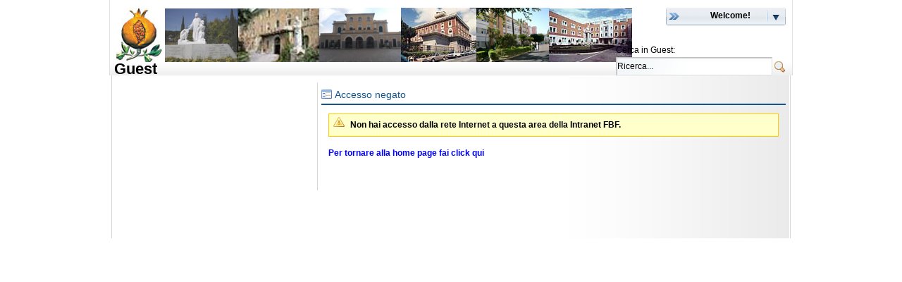

--- FILE ---
content_type: text/html; charset=UTF-8
request_url: https://intranet.provinciaromanafbf.it/web/intranet-fbf/home;jsessionid=021008AE1DB96F43681727D75474AA0F
body_size: 3182
content:
<!DOCTYPE html PUBLIC "-//W3C//DTD XHTML 1.0 Transitional//EN" "http://www.w3.org/TR/xhtml1/DTD/xhtml1-transitional.dtd">
<html dir="ltr" xmlns="http://www.w3.org/1999/xhtml">
<head>
        <meta http-equiv="Cache-Control" content="no-store, must-revalidate" />
        <meta http-equiv="X-UA-Compatible" content="IE=8" />	<title>intranet.provinciaromanafbf.it - Forbidden</title>
<meta content="text/html; charset=UTF-8" http-equiv="content-type" />
<link rel="Shortcut Icon" href="/brochure-fbfext-theme/images/liferay.ico" />
<link href="/html/portal/css.jsp?browserId=other&amp;themeId=brochurefbfext_WAR_brochurefbfexttheme&amp;colorSchemeId=01&amp;t=1456138684000" rel="stylesheet" type="text/css" />	<link href="/html/portlet/journal_content/css.jsp?browserId=other&amp;themeId=brochurefbfext_WAR_brochurefbfexttheme&amp;colorSchemeId=01&amp;t=1456138708000" rel="stylesheet" type="text/css" />
<script type="text/javascript">/*<![CDATA[*/var Liferay={Browser:{acceptsGzip:function(){return true},getMajorVersion:function(){return 17},getRevision:function(){return"605.1.15"},getVersion:function(){return"17.0"},isAir:function(){return false},isChrome:function(){return false},isFirefox:function(){return false},isGecko:function(){return true},isIe:function(){return false},isIphone:function(){return false},isLinux:function(){return false},isMac:function(){return true},isMobile:function(){return false},isMozilla:function(){return true},isOpera:function(){return false},isRtf:function(){return true},isSafari:function(){return true},isSun:function(){return false},isWap:function(){return false},isWapXhtml:function(){return false},isWebKit:function(){return true},isWindows:function(){return false},isWml:function(){return false}},ThemeDisplay:{getCompanyId:function(){return"10112"},getUserId:function(){return"10115"},getDoAsUserIdEncoded:function(){return""},getPlid:function(){return"1303196"},getLayoutId:function(){return"4"},getLayoutURL:function(){return"/web/guest/forbidden"},isPrivateLayout:function(){return"false"},getParentLayoutId:function(){return"0"},getScopeGroupId:function(){return"10136"},isSignedIn:function(){return false},getLanguageId:function(){return"it_IT"},isFreeformLayout:function(){return false},isStateExclusive:function(){return false},isStateMaximized:function(){return false},isStatePopUp:function(){return false},getPathContext:function(){return""},getPathImage:function(){return"/image"},getPathMain:function(){return"/c"},getPathThemeImages:function(){return"/brochure-fbfext-theme/images"},getPathThemeRoot:function(){return"/brochure-fbfext-theme/"},getURLHome:function(){return"https://intranet.provinciaromanafbf.it/web/intranet-fbf/home"},getSessionId:function(){return"87C1FA36E20031C5C3FBCACA9AA7425E"},getPortletSetupShowBordersDefault:function(){return true}}};var themeDisplay=Liferay.ThemeDisplay;/*]]>*/</script><script src="/html/js/barebone.jsp?browserId=other&amp;themeId=brochurefbfext_WAR_brochurefbfexttheme&amp;colorSchemeId=01&amp;minifierType=js&amp;minifierBundleId=javascript.barebone.files&amp;t=1456138684000" type="text/javascript"></script><script type="text/javascript">/*<![CDATA[*/Liferay.currentURL="\u002f\u0077\u0065\u0062\u002f\u0067\u0075\u0065\u0073\u0074\u002f\u0066\u006f\u0072\u0062\u0069\u0064\u0064\u0065\u006e";Liferay.currentURLEncoded="%2Fweb%2Fguest%2Fforbidden";jQuery(function(){Liferay.Util.addInputType();Liferay.Util.addInputFocus()});Liferay.Portlet.ready(function(b,a){Liferay.Util.addInputType(b,a);if(Liferay.Menu){new Liferay.Menu({button:".lfr-actions",context:a[0],trigger:".lfr-trigger"})}});Liferay.Portlet.list=["56_INSTANCE_sX8L"];if(jQuery.ui&&jQuery.ui.tabs){jQuery.extend(jQuery.ui.tabs.defaults,{navClass:"ui-tabs tabs",selectedClass:"current"})}jQuery(function(){if(Liferay.Dock){Liferay.Dock.init()}if(Liferay.Menu){new Liferay.Menu()}if(Liferay.Notice){Liferay.Notice.prototype.setClosing()}});/*]]>*/</script><link href="/brochure-fbfext-theme/css/main.css?browserId=other&amp;t=1607703974000" rel="stylesheet" type="text/css" />
<style type="text/css">#banner .logo a{background:url(/image/company_logo?img_id=11304&amp;t=1768454734208) no-repeat;display:block;font-size:0;height:77px;text-indent:-9999em;width:735px;}</style>	<link class="lfr-css-file" href="/brochure-fbfext-theme/css/main.css?browserId=other&amp;t=1607703974000" id="mainLiferayThemeCSS" rel="stylesheet" type="text/css" />	<script type="text/javascript">/*<![CDATA[*//*]]>*/</script><style type="text/css">#banner .logo a{background:url(/image/company_logo?img_id=11304&t=1768454734208) no-repeat;display:block;font-size:0;height:77px;text-indent:-9999em;width:735px;}</style></head>
<body class=" controls-visible guest-community public-page">
<div id="wrapper">	<div id="banner">	<h1 class="logo">	<a class="png" href="/web/guest/loginpage">intranet.provinciaromanafbf.it</a>	<span class="current-community">	Guest	</span>	</h1>	<div class="lfr-dock interactive-mode">	<h2 class="user-greeting">	<span>Welcome!</span>	</h2>	<ul class="lfr-dock-list">	<li class="home">	<a href="https://intranet.provinciaromanafbf.it/web/intranet-fbf/home;jsessionid=87C1FA36E20031C5C3FBCACA9AA7425E">Home</a>	</li><li class="sign-in">	<a href="/c/portal/login?p_l_id=1303196">Entra</a>	</li></ul></div><div id="page-search">	<span>Cerca in Guest: 
<form action="https://intranet.provinciaromanafbf.it/web/guest/forbidden;jsessionid=87C1FA36E20031C5C3FBCACA9AA7425E?p_p_id=77&p_p_lifecycle=0&p_p_state=maximized&p_p_mode=view&p_p_col_count=1&_77_struts_action=%2Fjournal_content_search%2Fsearch" method="post" name="_77_fm" onSubmit="submitForm(this); return false;">
<input name="_77_keywords" size="30" type="text" value="Ricerca..." onBlur="if (this.value == '') { this.value = '\u0052\u0069\u0063\u0065\u0072\u0063\u0061\u002e\u002e\u002e'; }" onFocus="if (this.value == '\u0052\u0069\u0063\u0065\u0072\u0063\u0061\u002e\u002e\u002e') { this.value = ''; }" />
<input align="absmiddle" border="0" src="/brochure-fbfext-theme/images/common/search.png" title="Ricerca" type="image" />
</form></span>	</div></div><!--
<div id="navigation" class="sort-pages modify-pages">	<ul>	<li class="">	<a href="/web/guest/home;jsessionid=87C1FA36E20031C5C3FBCACA9AA7425E" ><span>Benvenuto</span></a>	</li><li class="">	<a href="/web/guest/loginpage;jsessionid=87C1FA36E20031C5C3FBCACA9AA7425E" ><span>LoginPage</span></a>	</li></ul></div>-->	<!--
<div class="columns-1" id="content-wrapper"><a href="/web/intranet-fbf/home">FBF Provincia Romana</a>&nbsp;|&nbsp;<a href="/web/presidenza/home">Presidenza
    e Direzione Generale</a>&nbsp;|&nbsp;<a href="/web/daf/home">DAF</a>&nbsp;|&nbsp;<a href="/web/dag/home">DAG</a>&nbsp;|
    <a href="/web/dcp/home">DCP</a>&nbsp;|&nbsp;<a href="/web/dos/home">DOS</a>&nbsp;|&nbsp;<a href="/web/dsc/home">DSC</a>&nbsp;|&nbsp;<a href="/web/dti/home">DTI</a> |&nbsp;<a href="/web/benevento/home">Benevento</a> |&nbsp;<a href="/web/genzano/home">Genzano</a> |&nbsp;<a href="/web/napoli/home">Napoli</a> |&nbsp;<a href="/web/palermo/home">Palermo</a> |&nbsp;<a href="/web/roma/home">Roma</a> |&nbsp;<a href="/web/centro-san-niccolo/home">Perugia</a> |&nbsp;<a href="/web/filippine/home">Filippine</a><br/><a href="/group/community-religiosi/home">Community dei Religiosi</a>
</div>-->	<div id="p_p_id_103_" class="portlet-boundary portlet-boundary_103_  " >	<a id="p_103"></a>	<script type="text/javascript">/*<![CDATA[*/Liferay.Portlet.onLoad({canEditTitle:false,columnPos:0,isStatic:"end",namespacedId:"p_p_id\u005f\u0031\u0030\u0033\u005f",portletId:"\u0031\u0030\u0033"});/*]]>*/</script></div><div class="columns-2" id="content-wrapper">	<table class="lfr-grid" id="layout-grid">	<tr><td class="lfr-column thirty" id="column-1" valign="top">	<div class="lfr-portlet-column empty" id="layout-column_column-1"></div></td><td class="lfr-column seventy" id="column-2" valign="top">	<div class="lfr-portlet-column" id="layout-column_column-2">	<div id="p_p_id_56_INSTANCE_sX8L_" class="portlet-boundary portlet-boundary_56_  portlet-journal-content" >	<a id="p_56_INSTANCE_sX8L"></a>
<div class="portlet" id="portlet-wrapper-56_INSTANCE_sX8L">	<div class="portlet-topper">	<span class="portlet-title">	<span  ><img class="icon" src="/brochure-fbfext-theme/images/spacer.png"  alt="Accesso negato" title="Accesso negato" style="background-image: url('/html/icons/.sprite.png'); background-position: 50% -304px; background-repeat: no-repeat; height: 16px; width: 16px;" /></span>
 Accesso negato	</span>	<div class="portlet-icons" id="portlet-small-icon-bar_56_INSTANCE_sX8L">	</div></div><div class="portlet-content">	<div class="portlet-content-container" style="">	<div>	<div class="journal-content-article" id="article_10136_1303212_1.0">	<div class="portlet-msg-alert">Non hai accesso dalla rete Internet a questa area della Intranet FBF.</div><p><a href="/web/guest/loginpage">Per tornare alla home page fai click qui</a></p>	</div></div></div></div></div><script type="text/javascript">/*<![CDATA[*/Liferay.Portlet.onLoad({canEditTitle:false,columnPos:0,isStatic:"end",namespacedId:"p_p_id\u005f\u0035\u0036\u005f\u0049\u004e\u0053\u0054\u0041\u004e\u0043\u0045\u005f\u0073\u0058\u0038\u004c\u005f",portletId:"\u0035\u0036\u005f\u0049\u004e\u0053\u0054\u0041\u004e\u0043\u0045\u005f\u0073\u0058\u0038\u004c"});/*]]>*/</script></div></div></td></tr></table></div><form action="" method="post" name="hrefFm"></form><div class="columns-1" id="content-wrapper">
<p>&nbsp;</p><p>&nbsp;</p>	</div></div><input id="qwerty" type="hidden" value="[]"/>
</body>	<script id="mainLiferayThemeJavaScript" src="/brochure-fbfext-theme/javascript/javascript.js?browserId=other&amp;minifierType=js&amp;t=1607703974000" type="text/javascript"></script><script src="/brochure-fbfext-theme/javascript/javascript.js?browserId=other&amp;minifierType=js&amp;t=1607703974000" type="text/javascript"></script><script type="text/javascript">/*<![CDATA[*/null;null;null;/*]]>*/</script></html>

--- FILE ---
content_type: text/css
request_url: https://intranet.provinciaromanafbf.it/html/portal/css.jsp?browserId=other&themeId=brochurefbfext_WAR_brochurefbfexttheme&colorSchemeId=01&t=1456138684000
body_size: 7996
content:

















/*
 ---------- Uni-Form form controls ----------
Uni-Form (v1.1) by Dragan Babic  - http://dnevnikeklektika.com/uni-form/

Modified to use the Liferay/JSR-168 classname convention
Regex used to convert classnames are
Find: (\.|#)([a-z]+)([A-Z]{1})([a-z]+)(\s|\{|:|,)
Replace: $1$2-\L$3$4$5

Distributed under http://creativecommons.org/licenses/by-sa/2.5/
*/

.uni-form {
	margin: 0;
	overflow: hidden;
	padding: 0;
	position: relative;
	width: 100%;
}

/* Some generals */

.uni-form .ctrl-holder {
	/* this is the main unit that contains our form elements */
	overflow: hidden;
	clear: both;
	margin: 0;
	padding: 0;
}

.uni-form .button-holder {
	clear: both;
	overflow: hidden;
}

.uni-form .reset-button {
}

.uni-form .submit-button {
}

.uni-form .inline-label,   .uni-form .inline-labels .inline-label,   .uni-form .block-labels .inline-label {
	display: inline;
	float: none;
	margin: 0 1em 0 0;
	width: auto;
}

.uni-form .inline-label input {
}

.uni-form .focused {
}

/* ########################################################################## */
/* Styles for form controls where labels are in line with the input elements */
/* Set the class of the parent (preferably to a fieldset) to .inline-labels */
.uni-form .inline-labels .ctrl-holder {
}

.uni-form .inline-labels label,   .uni-form .inline-labels .label {
	float: left;
	line-height: 100%;
	margin: .3em 2% 0 0;
	padding: 0;
	position: relative;
}

.uni-form .inline-labels .text-input,   .uni-form .inline-labels .file-upload {
	float: left;
}

.uni-form .inline-labels .file-upload {
}

.uni-form .inline-labels .select-input {
	float: left;
}

.uni-form .inline-labels textarea {
	float: left;
}

.uni-form .inline-labels .form-hint {
	clear: both;
}

/* inlineLabels esthetics */
.uni-form .inline-labels .form-hint strong {
}

/* ########################################################################## */
/* Styles for form controls where labels are above the input elements */
/* Set the class of the parent (preferably to a fieldset) to .block-labels */
.uni-form .block-labels .ctrl-holder {
}

.uni-form .block-labels label,   .uni-form .block-labels .label {
	display: block;
	float: none;
	line-height: 100%;
	margin: .3em 0;
	padding: 0;
	width: auto;
}

.uni-form .block-labels .label {
	float: left;
	margin-right: 3em;
}

.uni-form .block-labels .inline-label {
	position: relative;
	top: .15em;
}

.uni-form .block-labels .text-input,   .uni-form .block-labels .file-upload {
	float: left;
}

.uni-form .block-labels .file-upload {
}

.uni-form .block-labels .select-input {
	display: block;
}

.uni-form .block-labels textarea {
	display: block;
	float: left;
}

.uni-form .block-labels .form-hint {
	clear: none;
	float: right;
	margin: 0;
}

/* blockLabels esthetics */
.uni-form .block-labels .ctrl-holder {
}

.uni-form .block-labels .focused {
}

/* ########################################################################## */
/* Focus pseudoclasses */
.uni-form .ctrl-holder .text-input:focus {
}

.uni-form div.focused .text-input:focus {
}

.uni-form div.focused .form-hint {
}

/* Required fields asterisk styling, use if needed */
.uni-form label em,   .uni-form .label em {
	display: block;
	font-style: normal;
	font-weight: bold;
	left: 100%;
	position: absolute;
}

.uni-form .block-labels label em,   .uni-form .block-labels .label em {
	display: inline;
	position: static;
}

/* ########################################################################## */
/* Messages */
.uni-form #error-msg,   .uni-form .error {
}

.uni-form #error-msg dt,   .uni-form #error-msg h3 {
}

.uni-form #error-msg dd {
}

.uni-form #error-msg ol {
}

.uni-form #error-msg ol li {
}

.uni-form .error-field {
}

/* ########################################################################## */
/* Add the following classes to your fieldsets (preferably) if you want columns */
.uni-form .col {
	float: left;
}

.uni-form .column-left {
	float: left;
}

.uni-form .column-right {
	float: right;
}

/* ---------- IE Specific controls ---------- */

.ie6 .uni-form,   .ie6 .uni-form fieldset,   .ie6 .ctrl-holder,   .ie6 .ctrl-holder span,   .ie6 .form-hint {
	/* trigger haslayout, move to your ie specific stylesheet if possible */
	zoom: 1;
}

.ie6 .block-labels .form-hint {
	margin-top: 0;
}

/* ---------- Uni-Form custom rules ---------- */
/* Your styles below */
/* Keep in mind that wherever you see "Required property" it means that the property must exist, adjust it's value to your liking */
/* Generals */
.uni-form fieldset {
	margin: 0;
}

.uni-form fieldset legend {
	/* reset ie */
	font-weight: bold;
	color: #000;
	font-size: 120%;
}

.uni-form .ctrl-holder {
	/* this is the main unit that contains our form elements */
	padding: 3px;
}

.uni-form .button-holder {
	text-align: left;
	margin-top: 15px;
}

.uni-form .ctrl-holder .button-holder {
	clear: none;
	margin-left: 5px;
	margin-right: 5px;
	margin-top: 0;
}

.uni-form .focused {
	background: #FFFCDF;
}

.uni-form .ctrl-holder.inline-label label {
	display: inline;
}

/* .inline-labels */
.uni-form .inline-labels label,  .uni-form .inline-labels .label {
	width: 45%;
}

.uni-form .inline-labels .text-input,  .uni-form .inline-labels .file-upload {
	width: 45%;
}

.uni-form .inline-labels .select-input {
	width: 45%;
}

.uni-form .inline-labels textarea {
	height: 12em; /* required property */
	width: 45%;
}

.uni-form .inline-labels .form-hint {
	margin-left: 47%;
	margin-top: 0;
}

/* .block-labels */
.uni-form .block-labels .text-input,  .uni-form .block-labels .file-upload {
	width: 53%;
}

.uni-form .block-labels .select-input {
	display: block;
	width: 53.5%;
}

.uni-form .block-labels textarea {
	/* required property */
	height: 12em;
	width: 53%;
}

.uni-form .block-labels .form-hint {
	width: 45%;
}

/* Columns */
.uni-form .col {
	margin: 0 2% 0 0; /* required property */
	width: 47.9%;
}

.uni-form .column-left {
	width: 49%;
}

.uni-form .column-right {
	width: 49%;
}

/* Messages */
.uni-form #error-msg {
	background: #FFDFDF;
	border: 1px solid #DF7D7D;
	border-width: 1px 0;
	margin: 0 0 1em 0;
	padding: 1em;
}

.uni-form .error {
	background: #FFDFDF;
	border: 1px solid #DF7D7D;
	border-width: 1px 0;
}

.uni-form #error-msg dt,  .uni-form #error-msg h3 {
	font-size: 110%;
	font-weight: bold;
	line-height: 100%;
	margin: 0 0 .5em 0;
}

.uni-form #error-msg dd {
	margin: 0;
	padding: 0;
}

.uni-form #error-msg ol {
	margin: 0;
	padding: 0;
}

.uni-form #error-msg ol li {
	border-bottom: 1px dotted #DF7D7D;
	list-style-position: inside;
	margin: 0;
	padding: 2px;
	position: relative;
}

.uni-form .error-field {
	background: #FFBFBF;
	color: #AF4C4C;
	margin: 0 0 6px 0;
	padding: 4px;
}

/* ---------- Modules ---------- */

/* ---------- Generic module styling ---------- */

.lfr-grid {
	width: 100%;
}

.lfr-component, .lfr-component ul, .lfr-component li, .lfr-component dl, .lfr-component dt, .lfr-component dd {
	margin: 0;
	padding: 0;
	list-style: none;
}

.lfr-component li img, img.icon {
	vertical-align: middle;
}

#layout-grid.dragging .lfr-portlet-column.empty {
	padding: 20px;
}

.lfr-js-required {
	position: absolute;
	left: -9999em;
	top: -9999em;
}

.js .lfr-js-required {
	position: static;
}

/* ---------- Add content styles ---------- */

.portal-add-content-search {
	margin-bottom: 8px;
}

.portal-add-content .lfr-portlet-used {
	color: #ccc;
	cursor: default;
}

.portal-add-content .portlet-msg-info {
	color: #333;
	margin-bottom: 0;
	margin-top: 10px;
}

.portal-add-content .lfr-portlet-used a {
	display: none;
}

.lfr-add-content {
	margin-bottom: 0.5em;
}

.lfr-add-content.collapsed {
}

.lfr-add-content.expanded {
}

.lfr-add-content h2 {
	cursor: pointer;
	font-size: 1.1em;
	font-weight: bold;
	margin: 0;
}

.lfr-add-content.collapsed h2, .lfr-add-content .lfr-add-content.collapsed h2 {
	background: url(/brochure-fbfext-theme/images/arrows/01_plus.png) no-repeat 100% 50%;
	border: none;
}

.lfr-add-content.expanded h2, .lfr-add-content .lfr-add-content.expanded h2 {
	background: url(/brochure-fbfext-theme/images/arrows/01_minus.png) no-repeat 100% 50%;
}

.lfr-add-content h2 span {
	background: url(/brochure-fbfext-theme/images/add_content/portlet_category.png) no-repeat 0 50%;
	padding-left: 20px;
}

.lfr-install-more {
	border-top: 1px solid #ccc;
	margin: 10px 0 0;
	padding-top: 10px;
}

.lfr-install-more a {
	background: url(/brochure-fbfext-theme/images/common/install_more.png) no-repeat 0 50%;
	display: block;
	font-weight: bold;
	padding-left: 20px;
}

.lfr-content-category {
	padding-left: 10px;
	padding-top: 3px;
}

.lfr-content-category.hidden {
	display: none;
}

.lfr-content-category.visible {
	border-bottom: 1px solid #ddd;
	border-top: 1px solid #ddd;
	display: block;
}

.ie6 .lfr-content-category.visible {
	height: 1%;
}

.lfr-has-sidebar {
	padding-left: 270px;
}

/* ---------- Flyout ---------- */

.lfr-flyout ul {
	display: none;
}

.js li.lfr-flyout {
	display: block;
	position: relative;
}

.js .lfr-flyout li ul {
	display: none;
}

.js .lfr-flyout.has-children {
	background: url(/brochure-fbfext-theme/images/arrows/04_left.png) no-repeat 5px 50%;
	padding-left: 12px;
}

.js .lfr-flyout.has-children.send-right {
	background-image: url(/brochure-fbfext-theme/images/arrows/04_right.png);
}

.js .lfr-flyout.has-children ul {
	display: none;
	min-width: 150px;
	position: absolute;
	right: 100%;
	top: -1px;
}

.js .lfr-flyout.has-children.send-right ul {
	left: 100%;
	right: auto;
}

/* ---------- Panel component ---------- */

.lfr-panel.lfr-extended, .lfr-panel-container, .lfr-floating-container {
	border: 1px solid;
	border-color: #DEDEDE #BFBFBF #BFBFBF #DEDEDE;
}

.lfr-panel-container, .lfr-floating-container {
	background: #fff;
	clear: both;
}

.lfr-floating-container {
	position: relative;
}

.lfr-panel-container .lfr-panel {
	border: none;
}

.lfr-panel .lfr-panel-titlebar {
	margin-bottom: 0.5em;
	overflow: hidden;
}

.lfr-panel.lfr-collapsible .lfr-panel-titlebar {
	background: url(/brochure-fbfext-theme/images/arrows/05_down.png) no-repeat 2px 50%;
	cursor: pointer;
	padding-left: 15px;
}

.lfr-panel-titlebar .lfr-panel-title {
	float: left;
	font-size: 1.2em;
	font-weight: bold;
	margin: 0;
}

.lfr-panel-titlebar .lfr-panel-button {
	background: url(/brochure-fbfext-theme/images/application/panel_header_toggler_close.png) no-repeat 0 0;
	display: none;
	float: right;
	height: 22px;
	width: 19px;
}

.lfr-extended.lfr-collapsible .lfr-panel-button {
	display: block;
}

.lfr-panel.lfr-collapsed .lfr-panel-titlebar .lfr-panel-button {
	background-image: url(/brochure-fbfext-theme/images/application/panel_header_toggler_open.png);
}

.lfr-panel-titlebar .lfr-panel-button:hover {
	background-position: 0 100%;
}

.lfr-panel.lfr-collapsed .lfr-panel-titlebar {
	background-image: url(/brochure-fbfext-theme/images/arrows/05_right.png);
	margin-bottom: 0;
}

.lfr-panel.lfr-extended .lfr-panel-titlebar {
	background: #d6d6d6 url(/brochure-fbfext-theme/images/application/panel_header.png) repeat-x 0 0;
	border-bottom: 1px solid #cdcdcd;
	line-height: 1.6;
	padding: 2px;
}

.ie6 .lfr-extended.lfr-collapsible .lfr-panel-titlebar {
	height: 1%;
}

.lfr-extended.lfr-collapsed .lfr-panel-titlebar {
	border-bottom: none;
}

.lfr-panel-container .lfr-extended.lfr-collapsible .lfr-panel-titlebar {
	border-top: 1px solid #cecece;
}

.lfr-panel.lfr-collapsed .lfr-panel-content {
	display: none;
}

.js .lfr-floating-container {
	display: none;
	position: absolute;
}

.js .lfr-floating-trigger {
	background-image: url(/brochure-fbfext-theme/images/arrows/05_down.png);
	background-position: 100% 50%;
	background-repeat: no-repeat;
	padding: 3px;
	padding-right: 15px;
	text-decoration: none;
}

.js .lfr-trigger-selected {
	background-color: #069;
	color: #fff;
}

.lfr-floating-container .col {
	float: left;
	margin-right: 10px;
	width: auto;
}

.lfr-floating-container .lfr-form-row {
	border: none;
}

.lfr-panel .lfr-panel-content .undo-queue {
	border-left: none;
	border-right: none;
	border-top: none;
	margin: -0.5em 0 10px;
}

/* ---------- Panel pagination ---------- */

.js .lfr-panel-paging .lfr-panel-content ul {
	display: none;
}

.lfr-paging-container {
	background: #cfd2d5;
	border-bottom: 1px solid #dcdee0;
	border-top: 1px solid #dcdee0;
	text-align: center;
}

.lfr-panel-content .lfr-paging-container li {
	display: inline;
}

.ie .lfr-panel-content .lfr-paging-container li {
	zoom: 1;
}

.js .lfr-panel-paging .lfr-panel-content .current-set, .js .lfr-panel-paging .lfr-paging-container ul {
	display: block;
	position: relative;
	visibility: visible;
}

.js .lfr-panel-paging .lfr-paging-container ul {
	padding-top: 1px;
}

.lfr-panel-content .lfr-paging-container li a {
	background: none;
	border: 1px solid #CFD2D5;
	display: inline-block;
	float: none;
	padding: 5px 10px;
	text-align: center;
	width: auto;
}

.lfr-panel-content .lfr-paging-container li a:hover {
	background: #5094d7 url(/brochure-fbfext-theme/images/application/current_page_bg.png) repeat-x 0 0;
	border-color: #31659c #396ea8 #4c8ccb;
	color: #fff;
	font-weight: bold;
}

.lfr-panel-content .lfr-paging-container li.lfr-page-current a {
	background: #99a7b3 url(/brochure-fbfext-theme/images/application/current_page_hover_bg.png) repeat-x 0 0;
	border-color: #6b7785 #7c8994 #919fa9;
	color: #fff;
	font-weight: bold;
}

.lfr-panel-content .lfr-paging-container {
	overflow: hidden;
}

.ie6 .lfr-panel-content .lfr-paging-container {
	height: 1%;
}

/* ---------- Position helper ---------- */

.lfr-position-helper {
	position: absolute;
	z-index: 1000;
}


/* ---------- Auto row styles ---------- */

.lfr-form-row {
	border-bottom: 1px solid #CCC;
	overflow: hidden;
	padding: 5px;
	position: relative;
	margin-bottom: 10px;
}

.lfr-form-row .row-controls {
	bottom: 5px;
	float: right;
	position: absolute;
	right: 5px;
}

.lfr-form-row .row-controls a {
	background: url() no-repeat 2px 50%;
	display: block;
	float: left;
	font-size: 0;
	height: 16px;
	padding: 2px;
	text-indent: -9999em;
	width: 16px;
}

.lfr-form-row .row-controls .add-row {
	background-image: url(/brochure-fbfext-theme/images/common/add.png);
}

.lfr-form-row .row-controls .delete-row {
	background-image: url(/brochure-fbfext-theme/images/common/delete.png);
}

.lfr-form-row legend .field-label{
	float:left;
	margin-right: 10px;
}

.lfr-form-row .lfr-arrow-controls a {
	background: url() no-repeat 2px 50%;
	clear: none;
	display: block;
	float: left;
	font-size: 0;
	height: 16px;
	padding: 2px;
	text-indent: -9999em;
	width: 16px;
}

.lfr-form-row .handle-sort-vertical {
	background: url(/brochure-fbfext-theme/images/application/handle_sort_vertical.png) no-repeat 0 50%;
	cursor: move;
	padding-left: 20px;
}

.uni-form .lfr-form-row fieldset {
	border: none;
	margin: 0;
	padding: 0;
}

/* ---------- Undo manager ---------- */

.undo-queue.queue-empty {
	display: none;
}

.ie6 .undo-queue.queue-empty {
	display: none;
}

.undo-queue .undo-action {
	float: left;
}

.undo-queue .clear-undos {
	float: right;
}

.undo-queue.queue-single .clear-undos {
	display: none;
}

.portlet-msg-info.undo-queue {
	overflow: hidden;
	margin: 10px auto;
}

.ie6 .portlet-msg-info.undo-queue {
	zoom: 1;
	overflow: visible;
}

/* ---------- Panel Page styles ---------- */

.lfr-panel-page .portal-add-content {
	padding: 0;
	padding-left: 4px;
}

.lfr-panel-page .panel-page-content {
	border-left: 1px solid #ccc;
	padding-left: 1em;
}

.lfr-panel-page .lfr-add-content h2 {
	border: 1px solid #ccc;
	border-right: none;
	padding: 1px;
}

.lfr-panel-page .lfr-add-content h2 span {
	background: #efefef;
	display: block;
	padding: 2px;
	padding-left: 5px;
}

.lfr-panel-page .lfr-add-content .lfr-content-category h2 {
	border: none;
	border-bottom: 1px solid #ccc;
}

.lfr-panel-page .lfr-add-content .lfr-content-category h2 span {
	background: none;
}

.lfr-panel-page.panel-page-frontpage .panel-page-content h2 {
	margin-top: 0;
}

/* ---------- Javascript template styles ---------- */

.lfr-template {
	display: none;
}

/* ---------- Portlet item ---------- */

.lfr-portlet-item {
	background: url(/brochure-fbfext-theme/images/add_content/portlet_item.png) no-repeat 0 50%;
	border: 1px solid #fff;
	cursor: move;
	font-size: 1.1em;
	margin-bottom: 3px;
	padding: 0 5px 0 20px;
}

.lfr-portlet-item.lfr-instanceable {
	background-image: url(/brochure-fbfext-theme/images/add_content/portlet_item_instanceable.png);
}

.lfr-portlet-item:hover, .lfr-portlet-item.over {
	background-color: #ffc;
	border-color: #fc0;
}

.ie .lfr-portlet-item {
	height: 1%;
}

.lfr-portlet-item p {
	font-size: 1em;
	margin: 0;
	padding-right: 30px;
	position: relative;
}

.lfr-portlet-item p a {
	cursor: pointer;
	font-size: 0.9em;
	font-weight: bold;
	position: absolute;
	right: 0;
	top: 0;
}

.ie .lfr-portlet-item p a {
	top: -2px;
}

.ie6 .lfr-portlet-item p a {
	right: 20px;
}

#layout_configuration_content {
	width: 95%;
}

/* ---------- Interactive Dock ---------- */

.js .interactive-mode {
	float: right;
	min-width: 150px;
	position: absolute;
	right: 10px;
	top: 10px;
}

.js .interactive-mode h2 {
	background: url(/brochure-fbfext-theme/images/dock/menu_bar.png) no-repeat 100% -30px;
	font-size: 1.2em;
	margin-bottom: 0;
	padding: 0 29px 0 0;
	position: relative;
	z-index: 82;
}

.js .interactive-mode h2 span {
	background: url(/brochure-fbfext-theme/images/dock/menu_bar.png) no-repeat 0 0;
	display: block;
	font-size: 1.2em;
	margin-bottom: 0;
	min-height: 16px;
	min-width: 90px;
	padding: 0.5em 0.5em 0.5em 2em;
}

.js.ie6 .interactive-mode h2 span {
	height: 16px;
}

.js .lfr-dock.expanded .lfr-dock-list-container {
	border-top: none;
	top: -2px;
}

.js .interactive-mode ul {
	background: url(/brochure-fbfext-theme/images/dock/menu_bg.png) no-repeat 0 0;
	display: none;
	float: none;
}

.js .interactive-mode li {
	display: block;
	float: none;
	margin-bottom: 0pt;
	margin-left: 0.2em;
}

.js .interactive-mode li a {
	background-position: 0.5em 50%;
	background-repeat: no-repeat;
	display: block;
	margin-left: 0.3em;
	padding: 0.5em 0pt 0.5em 2.5em;
	text-decoration: none;
}

.js .interactive-mode li a:hover {
	background-position: 1.5em 50%;
	padding-left: 3.5em;
}

.js .interactive-mode .my-places li.current a {
	background: transparent url(/brochure-fbfext-theme/images/dock/my_place_current.png) no-repeat 1em 50%;
	margin: 0.1em 0 0 0.2em;
	padding-left: 3.5em;
}

.js .interactive-mode .lfr-flyout.has-children li {
	position: relative;
}

.js .interactive-mode .my-places li.public a {
	background-image: url(/brochure-fbfext-theme/images/dock/my_places_public.png);
}

.js .interactive-mode .my-places li.private a {
	background-image: url(/brochure-fbfext-theme/images/dock/my_places_private.png);
}

.js .interactive-mode .my-places ul li a.add-page {
	background: url(/brochure-fbfext-theme/images/dock/page_settings.png) no-repeat;
	border: none;
	display: block;
	font-size: 0;
	height: 16px;
	padding: 0;
	position: absolute;
	right: 3px;
	text-indent: -9999em;
	top: 3px;
	width: 16px;
}

.ie6.js .lfr-dock.interactive-mode {
	white-space: nowrap;
	width: 150px;
}

.ie6.js .lfr-dock.interactive-mode li {
	height: 1%;
}

.ie6.js .lfr-dock.interactive-mode li a {
	height: 1%;
}

/* ---------- Portlet css editor ---------- */

#portlet-set-properties {
	display: none;
}

#portlet-set-properties .uni-form {
	clear: both;
}

#portlet-set-properties fieldset {
	margin-bottom: 1em;
}

#portlet-set-properties fieldset fieldset {
	margin-top: 1em;
}

#portlet-set-properties fieldset fieldset legend {
	font-size: 1.1em;
}

#portlet-set-properties .uni-form .text-input {
	margin-right: 5px;
	width: 80px;
}

#portlet-set-properties .uni-form fieldset.col {
	width: 29%;
}

#portlet-set-properties .common {
	width: 27%;
}

#portlet-set-properties .extra {
	width: 20%;
}

#portlet-set-properties #lfr-border-width, #portlet-set-properties #lfr-border-style, #portlet-set-properties #lfr-border-color {
	float: left;
}

#portlet-set-properties #lfr-border-width {
	width: 25%;
}

#portlet-set-properties #lfr-border-style {
	width: 15%;
}

#portlet-set-properties #lfr-border-color {
	width: 20%;
}

#portlet-set-properties #lfr-padding, #portlet-set-properties #lfr-margin {
	width: 25%;
}

#portlet-set-properties .uni-form #custom-css {
	height: 300px;
	width: 400px;
}

#portlet-set-properties .form-hint {
	float: none;
}

#portlet-set-properties .lfr-bg-image-properties {
	display: none;
}

#portlet-set-properties #border-note {
	display: none;
	margin-top: 10px;
}

#portlet-set-properties .uni-form {
	clear: both;
}

/* ---------- Toolbar ---------- */

.lfr-toolbar {
	background-color: #e5e4e8;
	padding-top: 3px;
}

.lfr-toolbar:after {
	clear: both;
	content: ".";
	display: block;
	height: 0;
	visibility: hidden;
}

.ie .lfr-toolbar {
	height: 1%;
}

.ie6 .lfr-toolbar {
	width: 750px;
}

.lfr-toolbar .lfr-button, .lfr-emoticon-container .lfr-button {
	border: 1px solid #e5e4e8;
	cursor: pointer;
	margin: 0 2px;
	padding: 2px 4px;
}

.lfr-toolbar .lfr-button img {
	vertical-align: text-top;
}

.lfr-toolbar .lfr-button:focus {
	border: 1px solid #000;
}

.lfr-toolbar .lfr-button:hover {
	border-bottom-color: #777;
	border-right-color: #777;
	border: 1px solid #ccc;
}

.lfr-toolbar .lfr-separator {
	border-left: 1px solid #fff;
	border-right: 1px solid #ccc;
	font-size: 12px;
	height: 25px;
	margin: 0 5px;
}

.lfr-toolbar select, .lfr-toolbar .lfr-button, .lfr-toolbar .lfr-separator, .lfr-emoticon-container .lfr-button {
	float: left;
}

.lfr-toolbar select {
	margin: 0 5px;
}

.ie .lfr-toolbar select {
	margin-top: 3px;
}

.lfr-emoticon-container {
	background: #e5e4e8;
	border: 1px solid #ccc;
	display: none;
	padding-top: 5px;
	position: absolute;
	width: 180px;
}

.lfr-emoticon-container .lfr-button {
	margin: 0;
}

/* ---------- Tree ---------- */

.lfr-tree {
}

.lfr-tree .expand-image {
}

.lfr-tree a {
	text-decoration: none;
}

.lfr-tree li {
	margin-bottom: 2px;
	padding-left: 0;
}

.lfr-tree li ul {
}

.lfr-tree li ul li, .lfr-tree li.tree-item {
	padding-left: 0;
}

.lfr-tree img {
	vertical-align: middle;
}

.lfr-tree li.tree-item {
	padding-left: 5px;
}

.lfr-tree li.tree-item a img {
	cursor: move;
}

.lfr-tree li.tree-item li {
	padding-left: 20px;
}

.lfr-tree li.tree-item ul {
	margin-left: 0;
	margin-top: 5px;
}

.lfr-tree li.tree-item a, .lfr-tree li.tree-item .expand-image {
	cursor: pointer;
}

.lfr-tree .tree-item-hover {
	background: #7D93C1;
	padding: 5px;
}

li.toggle-expand {
	padding-bottom: 10px;
}

li.toggle-expand a {
	padding: 2px 0 2px 20px;
}

.lfr-expand {
	background: url(/brochure-fbfext-theme/images/trees/expand_all.png) no-repeat 0 50%;
}

.lfr-collapse {
	background: url(/brochure-fbfext-theme/images/trees/collapse_all.png) no-repeat 0 50%;
}

/* ---------- Uploader ---------- */

.lfr-upload-container {
	margin-bottom: 1em;
	width: 450px;
}

.lfr-upload-container .upload-target a {
	float: left;
	margin-right: 15px;
}

.lfr-upload-container a.browse-button {
	background-image: url(/brochure-fbfext-theme/images/dock/add_content.png);
	background-repeat: no-repeat;
}

.lfr-upload-container a.upload-button {
	background-image: url(/brochure-fbfext-theme/images/common/top.png);
	background-repeat: no-repeat;
}

.lfr-upload-container a.clear-uploads {
	background-image: url(/brochure-fbfext-theme/images/portlet/refresh.png);
	background-repeat: no-repeat;
}

.lfr-upload-container a.cancel-uploads {
	background-image: url(/brochure-fbfext-theme/images/common/close.png);
	background-repeat: no-repeat;
	float: right;
	margin-right: 0;
}

.lfr-upload-container .upload-file {
	background: #f0faf0 url(/brochure-fbfext-theme/images/document_library/jpg.png) no-repeat 5px 50%;
	border-bottom: 1px solid #ccc;
	display: block;
	font-weight: bold;
	margin-bottom: 1px;
	padding: 5px;
	padding-left: 25px;
	position: relative;
}

.lfr-upload-container .upload-list-info {
	margin: 5px 0;
}

.lfr-upload-container .upload-list-info h4 {
	font-size: 1.3em;
}

.lfr-upload-container .cancel-button {
	background-image: url(/brochure-fbfext-theme/images/common/delete.png);
	background-repeat: no-repeat;
	position: absolute;
	right: 5px;
}

.lfr-upload-container .upload-complete {
	background-color: #E8EEF7;
	background-image: url(/brochure-fbfext-theme/images/dock/my_place_current.png);
	font-weight: normal;
	opacity: 0.6;
}

.lfr-upload-container .upload-complete .cancel-button {
	display: none;
}

.lfr-upload-container .file-uploading {
	background-color: #ffc;
}

.lfr-upload-container .file-uploading .cancel-button {
	top: 0;
}

.lfr-upload-container .progress-bar {
	background: #fff;
	border: 1px solid #83a8d9;
	display: none;
	height: 15px;
}

.lfr-upload-container .progress {
	background: #8db2e3 url(/brochure-fbfext-theme/images/progress_bar/complete_gradient.png) repeat-y 100% 0;
	display: block;
	height: 15px;
	width: 0;
}

.lfr-upload-container .file-uploading .progress-bar {
	display: block;
}

/* ---------- Portal ---------- */

/* ---------- Page settings styling ---------- */

.page-extra-settings .lfr-panel-titlebar .lfr-panel-title {
	font-size: 1em;
	padding: 0.5em 0;
}

.page-extra-settings .lfr-extended .lfr-panel-titlebar {
	line-height: 1;
}

.page-extra-settings .lfr-extended .lfr-panel-titlebar {
	line-height: 1;
}

.page-extra-settings .lfr-extended .lfr-panel-content {
	padding: 5px;
}

/* ---------- Portal notifications styling ---------- */

.popup-alert-notice .notice-date {
	margin: 0 10px;
}

.popup-alert-notice .current-user-language {
	border: 1px solid #ccc;
	border-bottom: none;
	border-top: none;
	display: inline;
	margin: 0 10px;
	padding: 0 15px;
}

/* ---------- Tag selector styling ---------- */

.ui-dialog.lfr-tag-selector .ui-dialog-container .ui-dialog-content {
	padding: 0;
}

.lfr-tag-container {
	height: 260px;
	margin-bottom: 0.5em;
	overflow: auto;
}

.lfr-tag-container fieldset {
	margin: 5px;
}

.lfr-tag-container legend {
	font-weight: bold;
	margin-left: 5px;
}

.lfr-tag-container label {
	display: block;
}

.lfr-tag-container label input {
	vertical-align: middle;
}

.lfr-tag-container .lfr-tag-message {
	display: none;
}

.lfr-tag-search-container {
	background-color: #D3DADD;
	border-bottom: 1px solid #AEB8BC;
	margin: 3px 0;
	padding: 5px;
}

.lfr-tag-search-input {
	width: 250px;
}

.lfr-tag-container .no-matches {
	border-bottom: none;
	border-left: none;
	border-right: none;
	color: #999;
	margin-bottom: 0;
	margin-left: 0;
	margin-top: 0;
	padding: 0;
}

.lfr-tag-container .no-matches legend {
	padding-left: 0;
}

.lfr-tag-container .no-matches .lfr-tag-message {
	display: block;
}

/* ---------- Generic styling ---------- */

.popup-alert-notice, .popup-alert-warning {
	background: #ffc url() no-repeat 5px 50%;
	border-bottom: 1px solid;
	font-size: 1.1em;
	left: 0;
	padding: 10px;
	padding-left: 25px;
	position: fixed;
	top: 0;
	width: 100%;
	z-index: 10000;
}

.popup-alert-notice {
	background-color: #ffc;
	background-image: url(/brochure-fbfext-theme/images/messages/alert.png);
	border-bottom-color: #fc0;
}

.popup-alert-warning {
	background-color: #fcc;
	background-image: url(/brochure-fbfext-theme/images/messages/error.png);
	border-bottom-color: #f00;
	font-weight: bold;
}

.ie6 .popup-alert-notice, .ie6 .popup-alert-warning {
	bottom: auto;
	left: expression( ( LFR_IGNORE_ME2 = document.documentElement.scrollLeft ? document.documentElement.scrollLeft : document.body.scrollLeft ) + 'px' );
	position: absolute;
	right: auto;
	top: expression( ( LFR_IGNORE_ME = document.documentElement.scrollTop ? document.documentElement.scrollTop : document.body.scrollTop ) + 'px' );
}

.popup-alert-notice .countdown-timer {
	font-size: 1.1em;
	font-weight: bold;
}

.popup-alert-notice input, .popup-alert-warning input {
	vertical-align: middle;
}

#ui-datepicker-div {
	z-index: 500;
}

/* ---------- Portlets ---------- */

/* ---------- Generic styling ---------- */

.breadcrumbs {
	margin-bottom: 10px;
	margin-left: 0px;
}

.js .lfr-fallback {
	display: none;
}

.lfr-button {
	background: url() no-repeat 0 50%;
	padding: 2px 0 2px 20px;
}

.js .controls-hidden .lfr-meta-actions, .js .controls-hidden .portlet-borderless-bar, .js .controls-hidden .portlet-icons, .js .controls-hidden .lfr-configurator-visibility {
	display: none;
}

.js .page-maximized .portlet-icons {
	display: block;
}

.float-container:after {
	clear: both;
	content: ".";
	display: block;
	height: 0;
	visibility: hidden;
}

.ie .float-container {
	height: 1%;
}

.lfr-meta-actions {
	padding-top: 1em;
}

.lfr-table {
	border-collapse: collapse;
	clear: both;
}

.lfr-table tr td, .lfr-table tr th {
	padding: 0 5px;
}

.lfr-table tr th {
	font-weight: bold;
}

.lfr-table tr td:first-child, .lfr-table tr td.first-child, .lfr-table tr th:first-child, .lfr-table tr th.first-child {
	padding-left: 0;
}

.lfr-table tr td:last-child, .lfr-table tr td.last-child, .lfr-table tr th:last-child, .lfr-table tr th.last-child {
	padding-right: 0;
}

.lfr-control-links a {
	margin-right: 1em;
}

.portlet-toolbar {
	margin-bottom: 1.5em;
}

.portlet-minimized .portlet-content-container {
	display: none;
}

.lfr-checkbox-preselected {
	opacity: 0.5;
}

.ie .lfr-checkbox-preselected {
	filter: alpha(opacity=50);
	zoom: 1;
}

.lfr-configurator-visibility {
	opacity: 0.5;
}

.ie .lfr-configurator-visibility {
	filter: alpha(opacity=50);
	zoom: 1;
}

/* ---------- Liferay forms ---------- */

.lfr-input-text {
	width: 350px;
}

.lfr-input-text.flexible {
	width: auto;
}

.lfr-textarea {
	height: 100px;
	width: 500px;
}

fieldset, .uni-form fieldset {
	margin-bottom: 2em;
}

fieldset:last-child, .uni-form fieldset:last-child {
	margin-bottom: 0;
}

/* ---------- Separator ---------- */

.separator {
	margin: 15px auto;
}

/* ---------- Taglib action bar ---------- */

.lfr-actions {
	float: right;
	text-align: left;
}

.lfr-actions.left {
	float: left;
}

.lfr-actions ul {
	display: none;
	bottom: 0%;
	position: absolute;
	right: 100%;
	z-index: 99999;
}

.lfr-actions.visible ul {
	display: block;
}

.lfr-actions.left ul {
	right: auto;
	left: 100%;
}

.lfr-actions .lfr-trigger, .lfr-actions .lfr-trigger strong {
	background: url(/brochure-fbfext-theme/images/common/button_bg.png) no-repeat;
	font-weight: normal;
}

.lfr-actions .lfr-trigger {
	background-position: 100% -42px;
	cursor: pointer;
	padding-right: 3px;
}

.ie6 .lfr-actions {
	height: 15px;
}

.lfr-actions .lfr-trigger strong {
	display: block;
	min-width: 70px;
	padding: 2px 0 3px;
	text-align: center;
}

.ie6 .lfr-actions .lfr-trigger strong {
	display: inline-block;
}

.lfr-actions.visible .lfr-trigger {
	background-position: 100% 100%;
}

.lfr-actions.visible .lfr-trigger strong {
	background-position: 0 -21px;
}

.lfr-actions .lfr-trigger strong span {
	background: url(/brochure-fbfext-theme/images/common/action.png) no-repeat 5px 50%;
	padding: 2px 10px 2px 35px;
}

.lfr-actions.left .lfr-trigger strong span {
	background-image: url(/brochure-fbfext-theme/images/common/action_right.png);
	background-position: 98% 50%;
	padding: 2px 35px 2px 10px;
}

.lfr-menu-list ul {
	background: #fff url(/brochure-fbfext-theme/images/forms/button.png) repeat-x 0 100%;
	border: 1px solid;
	border-color: #DEDEDE #BFBFBF #BFBFBF #DEDEDE;
}

.lfr-menu-list li {
	background: transparent;
	border-bottom: 1px solid #DEDEDE;
	padding: 2px;
}

.lfr-menu-list li nobr {
	display: block;
}

.lfr-menu-list li a {
	padding: 5px 10px 5px 0;
	display: block;
	font-weight: normal;
	text-decoration: none;
}

.lfr-menu-list li a:hover {
	background-color: #828F95;
	color: #fff;
}

.lfr-menu-list li a img {
	padding: 0 3px;
}

.lfr-menu-list li.last {
	border-bottom: none;
}

/* ---------- Taglib calendar ---------- */

.taglib-calendar {
	width: 190px;
}

.taglib-calendar table {
	border: 1px solid #999;
	width: 100%;
}

.taglib-calendar tr th, .taglib-calendar tr td {
	height: 25px;
	text-align: center;
	border-bottom: 1px solid #999;
}

.taglib-calendar tr.portlet-section-header th, .taglib-calendar tr td {
	border: 1px solid #999;
	border-bottom: none;
	border-top: none;
	padding: 0;
	width: 26px;
}

.taglib-calendar tr.portlet-section-header th.first, .taglib-calendar tr td.first {
	border-left: none;
}

.taglib-calendar tr.portlet-section-header th.last, .taglib-calendar tr td.last {
	border-right: none;
}

.taglib-calendar tr td a {
	display: block;
	height: 15px;
	padding: 5px 0;
}

.taglib-calendar a:hover, .taglib-calendar a:focus {
	background-color: #ccc;
}

.taglib-calendar .calendar-inactive {
	color: #999;
}

.taglib-calendar .calendar-current-day {
}

.taglib-calendar .calendar-current-day a {
}

.taglib-calendar .has-events a span {
	background: url(/brochure-fbfext-theme/images/calendar/event_indicator.png) no-repeat 50% 95%;
	padding-bottom: 5px;
}

.taglib-calendar .has-events.calendar-current-day a span {
	background-image: url(/brochure-fbfext-theme/images/calendar/event_indicator_current.png);
}

/* ---------- Taglib captcha ---------- */

.taglib-captcha {
	margin: 1em 0;
}

.taglib-captcha .captcha {
	display: block;
	margin-bottom: 1em;
}

/* ---------- Taglib discussion thread ---------- */

.taglib-discussion td img {
	vertical-align: middle;
}

/* ---------- Taglib diff thread ---------- */

.taglib-diff-addedline, #taglib-diff-results ins {
	background: #E6FFE6;
}

.taglib-diff-context {
	background: #EEEEEE;
}

.taglib-diff-deletedline, #taglib-diff-results del {
	background: #FFE6E6;
}

.taglib-diff-table {
	border-collapse: separate;
	border-spacing: 5pt;
	width: 100%;
}

/* ---------- Taglib flags ---------- */

.taglib-flags {
	display: inline-block;
}

.taglib-flags span a {
	margin-right: 2px;
}

/* ---------- Taglib icon list ---------- */

.taglib-icon-list li {
	float: left;
	margin-right: 1em;
}

.taglib-icon-list:after {
	clear: both;
	content: ".";
	display: block;
	height: 0;
	visibility: hidden;
}

.ie .taglib-icon-list {
	height: 1%;
}

/* ---------- Taglib input move boxes ---------- */

.taglib-move-boxes {
}

.taglib-move-boxes .choice-selector {
	min-width: 150px;
}

.ie .taglib-move-boxes .choice-selector {
	width: expression(this.currentStyle.getAttribute('minWidth') || 150 + 'px');
}

.taglib-move-boxes .category-header {
	background: #ebf1f9;
	border-bottom: 1px solid #8db2f3;
	display: block;
	margin-bottom: 5px;
	padding: 5px;
}

/* ---------- Taglib ratings ---------- */

.taglib-ratings.score {
	white-space: nowrap;
}

.taglib-ratings.thumbs {
	float: left;
	margin: 0;
}

.ie .taglib-ratings.thumbs {
	height: 1%;
}

.taglib-ratings.thumbs:after {
	clear: both;
	content: ".";
	display: block;
	height: 0;
	visibility: hidden;
}

.taglib-ratings.thumbs li {
	float: left;
	list-style-image: none;
	list-style-position: outside;
	list-style-type: none;
}

.taglib-ratings.thumbs .total-entries {
	color: #777777;
}

.taglib-ratings.thumbs .total-rating {
	font-size: 1.1em;
	line-height: 18px;
	padding: 0 5px 0 0;
}

.taglib-ratings.thumbs .total-votes {
	color: #777777;
	font-size: xx-small;
	line-height: 2em;
	padding: 0 0 0 6px;
	text-align: right;
}

.taglib-ratings.thumbs .pos-total {
	color: #009900;
	font-weight: bold;
}

.taglib-ratings.thumbs .neg-total {
	color: #777777;
	font-weight: bold;
}

.taglib-ratings.thumbs .zero-total {
	color: #aaaaaa;
}

.taglib-ratings.thumbs .rating {
	background: url() no-repeat;
	display: block;
	float: left;
	font-size: 0;
	height: 18px;
	line-height: 0;
	text-indent: -9999em;
	width: 18px;
}

.taglib-ratings.thumbs .rate-up {
	background-image: url(/brochure-fbfext-theme/images/ratings/thumbs_up_icon.png);
}

.taglib-ratings.thumbs .rate-up:hover, .taglib-ratings.thumbs .rate-up.rated {
	background-image: url(/brochure-fbfext-theme/images/ratings/thumbs_up_icon_hover.png);
}

.taglib-ratings.thumbs .rate-down {
	background-image: url(/brochure-fbfext-theme/images/ratings/thumbs_down_icon.png);
}

.taglib-ratings.thumbs .rate-down:hover, .taglib-ratings.thumbs .rate-down.rated {
	background-image: url(/brochure-fbfext-theme/images/ratings/thumbs_down_icon_hover.png);
}

.taglib-ratings.thumbs .rate-up.rated:hover, .taglib-ratings.thumbs .rate-down.rated:hover {
	background-image: url(/brochure-fbfext-theme/images/ratings/thumbs_cancel_icon.png);
}

/* ---------- Taglib search iterator ---------- */

.taglib-search-iterator {
	border-collapse: collapse;
	width: 100%;
}

.taglib-search-iterator td {
	padding: 4px;
}

.taglib-search-iterator-highlighted {
	font-weight: bold;
}

.taglib-search-iterator-page-iterator-top {
	padding-bottom: 5px;
}

.taglib-search-iterator-page-iterator-bottom {
	padding-top: 5px;
}

.taglib-page-iterator {
	clear: both;
	height: auto;
	overflow: hidden;
	width: auto;
}

.taglib-page-iterator .search-results {
	float: left;
}

.taglib-page-iterator .search-pages {
	float: right;
}

.taglib-page-iterator .search-pages .page-links a, .taglib-page-iterator .search-pages .page-links span {
	background: url() no-repeat 0 0;
	border-left: 1px solid #ccc;
	padding: 2px 15px;
}

.taglib-page-iterator .search-pages .page-links span {
	background-position: 0 100%;
}

.taglib-page-iterator .search-pages .page-links a.first, .taglib-page-iterator .search-pages .page-links span.first {
	background-image: url(/brochure-fbfext-theme/images/arrows/paging_first.png);
	background-repeat: no-repeat;
	border-left: none;
}

.taglib-page-iterator .search-pages .page-links a.previous, .taglib-page-iterator .search-pages .page-links span.previous {
	background-image: url(/brochure-fbfext-theme/images/arrows/paging_previous.png);
	background-repeat: no-repeat;
}

.taglib-page-iterator .search-pages .page-links a.next, .taglib-page-iterator .search-pages .page-links span.next {
	background-image: url(/brochure-fbfext-theme/images/arrows/paging_next.png);
	background-repeat: no-repeat;
}

.taglib-page-iterator .search-pages .page-links a.last, .taglib-page-iterator .search-pages .page-links span.last {
	background-image: url(/brochure-fbfext-theme/images/arrows/paging_last.png);
	background-repeat: no-repeat;
}

.taglib-page-iterator .search-pages .page-links a.first, .taglib-page-iterator .search-pages .page-links span.first, .taglib-page-iterator .search-pages .page-links a.previous, .taglib-page-iterator .search-pages .page-links span.previous {
	padding-right: 5px;
}

.taglib-page-iterator .search-pages .page-links a.next, .taglib-page-iterator .search-pages .page-links span.next, .taglib-page-iterator .search-pages .page-links a.last, .taglib-page-iterator .search-pages .page-links span.last {
	background-position: 100% 0;
	padding-left: 5px;
}

.taglib-page-iterator .search-pages .page-links span.first, .taglib-page-iterator .search-pages .page-links span.previous {
	background-position: 0 100%;
}

.taglib-page-iterator .search-pages .page-links span.next, .taglib-page-iterator .search-pages .page-links span.last {
	background-position: 100% 100%;
}

.taglib-page-iterator .search-pages .delta-selector, .taglib-page-iterator .search-pages .page-selector, .taglib-page-iterator .search-pages .page-links {
	float: left;
}

.taglib-page-iterator .search-pages .page-selector {
	margin-left: 10px;
	margin-right: 10px;
	padding-left: 10px;
	padding-right: 10px;
}

/* ---------- Taglib social activities ---------- */

.taglib-social-activities .activity-separator {
	padding-bottom: 10px;
}

.taglib-social-activities .day-separator {
	border-bottom: 1px dotted #CCC;
	margin-bottom: 0px;
	margin-top: 10px;
	padding-bottom: 2px;
}

.taglib-social-activities .first-day-separator {
	border-bottom: 1px dotted #CCC;
	margin-bottom: 0px;
	margin-top: 0px;
	padding-bottom: 2px;
}

/* ---------- Taglib social bookmark ---------- */

.js .taglib-social-bookmarks.visible {
	background: #F0F5F7;
}

.js .taglib-social-bookmarks .show-bookmarks {
	display: block;
}

.js .taglib-social-bookmarks.visible .show-bookmarks {
}

.js .taglib-social-bookmarks ul {
	border: 1px solid #828F95;
	border-left: none;
	border-right: none;
	display: none;
}

.js .taglib-social-bookmarks.visible ul {
	display: block;
}

.taglib-social-bookmarks li {
	float: left;
	margin-right: 1em;
}

.taglib-social-bookmarks ul:after {
	clear: both;
	content: ".";
	display: block;
	height: 0;
	visibility: hidden;
}

.ie .taglib-social-bookmarks ul {
	height: 1%;
}

.taglib-social-bookmarks li a {
	background: url() no-repeat 0 50%;
	padding: 3px 2px 3px 20px;
}

.taglib-social-bookmarks a.taglib-social-bookmark-blinklist {
	background-image: url(/brochure-fbfext-theme/images/social_bookmarks/blinklist.png);
}

.taglib-social-bookmarks a.taglib-social-bookmark-delicious {
	background-image: url(/brochure-fbfext-theme/images/social_bookmarks/delicious.png);
}

.taglib-social-bookmarks a.taglib-social-bookmark-digg {
	background-image: url(/brochure-fbfext-theme/images/social_bookmarks/digg.png);
}

.taglib-social-bookmarks a.taglib-social-bookmark-facebook {
	background-image: url(/brochure-fbfext-theme/images/social_bookmarks/facebook.png);
}

.taglib-social-bookmarks a.taglib-social-bookmark-furl {
	background-image: url(/brochure-fbfext-theme/images/social_bookmarks/furl.png);
}

.taglib-social-bookmarks a.taglib-social-bookmark-newsvine {
	background-image: url(/brochure-fbfext-theme/images/social_bookmarks/newsvine.png);
}

.taglib-social-bookmarks a.taglib-social-bookmark-reddit {
	background-image: url(/brochure-fbfext-theme/images/social_bookmarks/reddit.png);
}

.taglib-social-bookmarks a.taglib-social-bookmark-technorati {
	background-image: url(/brochure-fbfext-theme/images/social_bookmarks/technorati.png);
}

/* ---------- Taglib tags summary ---------- */

.taglib-tags-summary .tag {
	background: url(/brochure-fbfext-theme/images/common/tag.png) no-repeat 0 50%;
	margin-bottom: 3px;
	margin-right: 3px;
	padding: 2px 5px 2px 20px;
}

/* ---------- Taglib user display ---------- */

.taglib-user-display .user-details .user-name {
	clear: both;
	display: block;
}

.taglib-user-display .user-details.user-online .user-name {
}

.taglib-user-display .user-details .network-list {
	margin: 10px 0;
}

.taglib-user-display .user-details .network-list a {
	background: url() no-repeat 0 50%;
	display: block;
	padding-left: 20px;
}

.taglib-user-display .user-details .network-list .chat-user {
	background-image: url(/brochure-fbfext-theme/images/common/conversation.png);
}

/* ---------- Taglib webdav ---------- */

.js .taglib-webdav.visible {
	background: #F0F5F7;
}

.js .taglib-webdav .show-webdav {
	display: block;
}

.js .taglib-webdav.visible .show-webdav {
}

.js .taglib-webdav table {
	border: 1px solid #828F95;
	border-left: none;
	border-right: none;
	display: none;
}

.js .taglib-webdav.visible table {
	display: block;
}

.taglib-webdav table:after {
	clear: both;
	content: ".";
	display: block;
	height: 0;
	visibility: hidden;
}

.ie .taglib-webdav table {
	height: 1%;
}

/* ---------- jQuery plugins ---------- */

/* ---------- Tabs ---------- */

.tabs-hide {
	display: none;
}

.ie6 .tabs-nav {
	display: inline-block;
}

.ie6 .tabs-nav .tabs-disabled a {
	filter: alpha(opacity=40);
}

/* ----------- OpenID ---------- */

input[type="text"].openid-login {
	background: url(/brochure-fbfext-theme/images/common/openid.gif) no-repeat;
	background-color: #fff;
	background-position: 0 50%;
	color: #000;
	padding-left: 18px;
}

.ie6 input.text.openid-login {
	background: url(/brochure-fbfext-theme/images/common/openid.gif) no-repeat;
	background-color: #fff;
	background-position: 0 50%;
	color: #000;
	padding-left: 18px;
}

/* ----------- Accessibility ---------- */

img.label-icon {
	border: 0px;
	float: left;
}

img.icon {
	border: 0px;
	float: absmiddle;
}

img.avatar {
	border: 0px;
}

td.stretch {
	width: 99%;
}

.nobr {
	white-space: nowrap;
}

--- FILE ---
content_type: text/css
request_url: https://intranet.provinciaromanafbf.it/brochure-fbfext-theme/css/main.css?browserId=other&t=1607703974000
body_size: 240
content:
/* This is the main CSS that includes other CSS files. */

@import url(base.css);

@import url(application.css);

@import url(layout.css);

@import url(navigation.css);

@import url(portlet.css);

@import url(forms.css);

@import url(custom.css);

@import url(mycustom.css);

--- FILE ---
content_type: text/css
request_url: https://intranet.provinciaromanafbf.it/brochure-fbfext-theme/css/custom.css
body_size: 1216
content:
/* This file allows you to override default styles in one central location for easier upgrade and maintenance. */

/* ---------- Wrapper ---------- */

#wrapper {
	margin: 0 auto;
	padding: 0 1px;
	width: 970px;
}

/* ---------- Banner ---------- */

#banner {
	background: url(../images/custom/banner_bg.png) left bottom;
	padding: 11px 7px 0;
	position: relative;
}

/* ---------- Dock ---------- */

.js .interactive-mode {
	background: transparent none;
	right: 10px;
	top: 11px;
}

.js .interactive-mode h2,
.js .interactive-mode h2 span {
	background-image: url(../images/custom/dock_bg.png);
}

.js .interactive-mode h2 {
	background-position: right bottom;
	padding: 0 30px;
}

.js .interactive-mode h2 span {
	border-right: 0;
	color: #000;
	display: block;
	height: 25px;
	line-height: 23px;
	padding: 0 20px 0 30px;
}

.js .lfr-dock.expanded .lfr-dock-list-container {
	margin: 0 0 0 30px;
}

/* ---------- Page search ---------- */

#page-search {
	bottom: 0;
	position: absolute;
	right: 10px;
}

/* ---------- Navigation ---------- */

#navigation {
	background: url(../images/custom/navigation_bg.png) left bottom;
	height: 31px;
	padding: 9px 24px;
}

#navigation ul, #add-page {
	float: left;
}

#navigation a,
#navigation .enter-page {
	color: #FFF;
	display: block;
	float: left;
	font: 11px/23px Lucida Sans Unicode,Lucida Grande,sans-serif;
	padding: 1px 12px;
	text-decoration: none;
}

#navigation a:hover {
	background: #32AFEE url(../images/custom/navigation_hover_bg.png);
	border: 1px solid #1C4980;
	border-color: #1D4A81 #1d4a81 #20487b #0d376e;
	padding: 0 11px;
}

#navigation .selected a {
	background: #32AFEE url(../images/custom/navigation_selected_bg.png);
	border: 1px solid #1C4980;
	border-color: #1C4980 #1D4A81 #1F477A #0D376E;
	padding: 0 11px;
}

#navigation .save-page,
#navigation .save-page:hover {
	background: none;
	border: 0;
	display: inline;
	float: none;
	padding: 4px;
}

#navigation .cancel-page {
	display: none;
}

#navigation input[type="text"] {
	padding: 1px;
}

/* ---------- Content Wrapper ---------- */

#content-wrapper {
	background: url(../images/custom/content-wrapper_bg.png) repeat-y center top;
	padding: 10px;
}

.ie #content-wrapper {
	zoom: 1;
}

#column-1 {
	border-right: 1px solid #D7D7D7;
}

/* ---------- Portlet ---------- */

.portlet {
	margin: 0 0 28px;
}

.portlet-topper {
	border-bottom: 2px solid #12558E;
	line-height: 24px;
}

.portlet-title {
	color: #12558E;
	display: block;
	font: 14px/25px Lucida Sans Unicode,Lucida Grande,sans-serif;
	height: 25px;
}

.firefox .portlet-title img, .safari .portlet-title img {
	margin-top: -2px;
}

.ie .portlet-title img {
	padding-top: 1px;
}

.portlet-icons {
	right: 0;
}

.portlet-content {
	padding: 10px;
}

/* ---------- Calendar ---------- */

.portlet-calendar .calendar-day .day-text,
.results-header {
	background-color: #D9E1EC;
}

.portlet-calendar .calendar-day .day-text,
.results-header th,
.results-header td {
	color: #000;
}

/* ---------- Tabs ---------- */

.ui-tabs {
	border-bottom: 1px solid #2B5A79;
}

.ui-tabs li {
	background: url(../images/custom/tabs_bg.png) no-repeat left -100px;
	margin: 0 9px 0 0;
}

.ui-tabs li a,
.ui-tabs li a:hover,
.ui-tabs li span,
.ui-tabs li span:hover {
	background: url(../images/custom/tabs_bg.png) no-repeat right -300px;
	border: 0;
	height: 10px;
	padding: 8px 12px;
	text-decoration: none;
	top: 0;
}

.ui-tabs li a:hover,
.ui-tabs li span:hover {
	color: #FF0;
}

.ui-tabs li.current,
.ui-tabs li.current:hover {
	background: url(../images/custom/tabs_bg.png) no-repeat left top;
}

.ui-tabs li.current a,
.ui-tabs li.current a:hover,
.ui-tabs li.current span,
.ui-tabs li.current span:hover {
	background: url(../images/custom/tabs_bg.png) no-repeat right -200px;
	border: 0;
	color: #FFF;
}

/* ---------- Footer ---------- */

#footer {
	background: #002F62 url(../images/custom/footer_bg.png) no-repeat left -50px;
	padding: 0 0 0 3px;
}

#footer .language {
	background: url(../images/custom/footer_bg.png) no-repeat right top;
	padding: 8px 5px 2.5px;
	text-align: right;
}

#footer .language a {
	margin-right: 5px;
}

--- FILE ---
content_type: text/css
request_url: https://intranet.provinciaromanafbf.it/brochure-fbfext-theme/css/mycustom.css
body_size: 697
content:
body {
	background-color: #FFF;
	font: 75%/1.6em Arial,Helvetica,Verdana,sans-serif;
}

p {
	margin-bottom: 0;
}


.current-community {
	display: inline;
	color: black;
}

.myfooter a:link {
	font-weight: bold;		
	color: blue;
	text-decoration: none;
}
.myfooter a:visited {
	font-weight: bold;		
	color: blue;
	text-decoration: none;
}
.myfooter a:active {
	font-weight: bold;		
	color: #990000;
	text-decoration: none;
}
.myfooter a:hover {
	font-weight: bold;		
	color: #990000;
	text-decoration: none;
}


.journal-content-article a:link {
	font-weight: bold;		
	color: blue;
	text-decoration: none;
}
.journal-content-article a:visited {
	font-weight: bold;		
	color: blue;
	text-decoration: none;
}
.journal-content-article a:active {
	font-weight: bold;		
	color: #990000;
	text-decoration: none;
}
.journal-content-article a:hover {
	font-weight: bold;		
	color: #990000;
	text-decoration: none;
}

.portlet-breadcrumb a:link {
	font-weight: bold;		
	color: blue;
	text-decoration: none;
}
.portlet-breadcrumb a:visited {
	font-weight: bold;		
	color: blue;
	text-decoration: none;
}
.portlet-breadcrumb a:active {

	font-weight: bold;		
	color: #990000;
	text-decoration: none;

}
.portlet-breadcrumb a:hover {

	font-weight: bold;		
	color: #990000;
	text-decoration: none;

}

.portlet-site-map a:link {

	font-weight: bold;		
	color: blue;
	text-decoration: none;

}
.portlet-site-map a:visited {

	font-weight: bold;		
	color: blue;
	text-decoration: none;

}
.portlet-site-map a:active {

	font-weight: bold;		
	color: #990000;
	text-decoration: none;

}
.portlet-site-map a:hover {

	font-weight: bold;		
	color: #990000;
	text-decoration: none;

}


.results-grid a:link {

	font-weight: bold;		
	color: blue;
	text-decoration: none;

}
.results-grid a:visited {

	font-weight: bold;		
	color: blue;
	text-decoration: none;

}
.results-grid a:active {

	font-weight: bold;		
	color: #990000;
	text-decoration: none;

}
.results-grid a:hover {

	font-weight: bold;		
	color: #990000;
	text-decoration: none;

}

/*------ Navigation portlet ------*/

.nav-menu li a.ancestor {
	font-weight: bold;
}

.nav-menu li a.selected {
	color: gray;
	font-weight: bold;
	text-decoration: none;
}

.nav-menu ul {
	padding-left: 10px;
}

.nav-menu a:link {
	font-weight: bold;		
	color: blue;
	text-decoration: none;
}
.nav-menu a:visited {
	font-weight: bold;		
	color: blue;
	text-decoration: none;
}
.nav-menu a:active {
	font-weight: bold;		
	color: #990000;
	text-decoration: none;
}
.nav-menu a:hover {
	font-weight: bold;		
	color: #990000;
	text-decoration: none;
}


.portlet-activities a:link {

	font-weight: bold;		
	color: blue;
	text-decoration: none;

}
.portlet-activities a:visited {

	font-weight: bold;		
	color: blue;
	text-decoration: none;

}
.portlet-activities a:active {

	font-weight: bold;		
	color: #990000;
	text-decoration: none;

}
.portlet-activities a:hover {

	font-weight: bold;		
	color: #990000;
	text-decoration: none;

}

#navigation .selected {
	background-color: white;
}

#navigation .selected a {
	color: black;
}

.journal-content-article td {
border-bottom-color: Lavender;
border-right-color: Lavender;
border-style: none solid solid none;
padding-bottom: 0;
padding-left: 5.4pt;
padding-right: 5.4pt;
padding-top: 0;
}


@media only screen and (max-width: 980px) {

  body {
    font-size: 25px;
  }

  .journal-content-article li {
    line-height: 5rem;
    font-size: 35px;
  }

  .columns-1 a {
    font-size: 15.7px;
  }

  .logo .current-community {
    font-size: 22px;
  }

  .portlet-boundary_58_ {
    font-size: 35px;
  }

}


